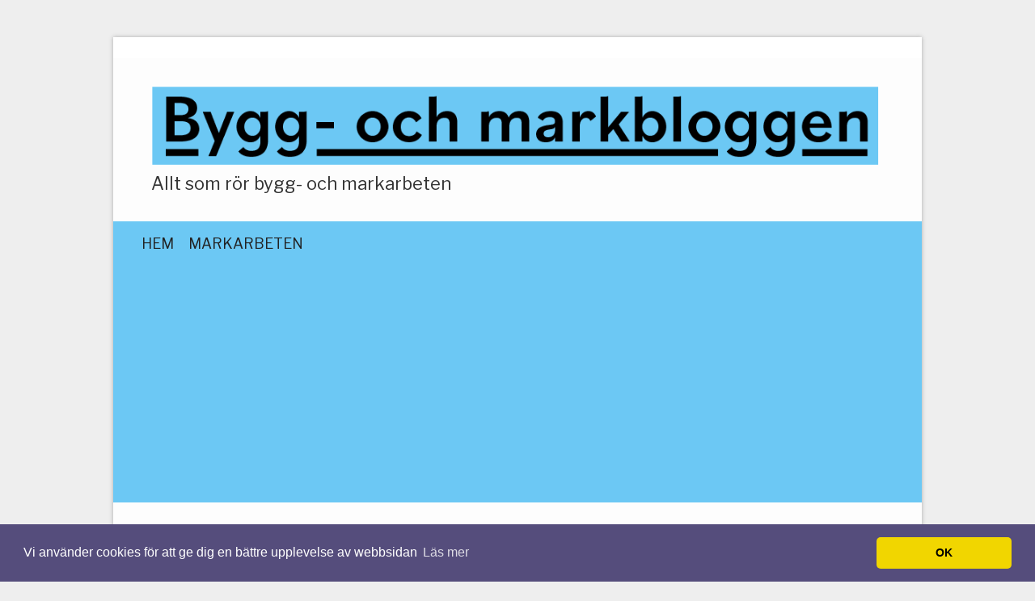

--- FILE ---
content_type: text/html; charset=utf-8
request_url: https://www.markarbetenstockholm.com/valutbildade-snickare-i-falun
body_size: 6015
content:

<!doctype html>
<html>
<head>
<title>Välutbildade snickare i Falun | markarbetenstockholm.com</title>
<meta name="viewport" content="width=device-width, initial-scale=1">
<link rel="preconnect" href="https://fonts.googleapis.com">
<link rel="preconnect" href="https://fonts.gstatic.com" crossorigin>
<link href="https://fonts.googleapis.com/css2?family=Libre+Franklin:wght@300;400;700;900&display=swap" rel="stylesheet">

<style>body{background-color:#eee;line-height:27px;font-family:'Libre Franklin',sans-serif;font-size:1.09em;border:0;color:#333;}img{display:block;border:none;}h2{font-size:1.5em}h3{font-size:1.2em}h4{font-size:1em}.clear{clear:both;}a:link{color:#6cc8f4;text-decoration:none;}a:hover{text-decoration:underline;}a:visited{color:#777;}.wrapper{max-width:1000px;width:100%;margin:3% auto;background:#fdfdfd;box-shadow:0 0 5px #aaa;border-top:1.5em solid #fff;}.content{margin-left:auto;margin-right:auto;}.logo{padding:2em 2.7em 1em;-webkit-box-sizing:border-box;-moz-box-sizing:border-box;box-sizing:border-box;}.title h3{font-size:3.5em;font-family:'Libre Franklin',sans-serif;line-height:1em;margin:0;}.title h3 a{color:#6cc8f4;text-decoration:none;}.title h3 img{max-width:900px;}.description h4{font-size:22px;font-family:'Libre Franklin',sans-serif;font-weight:normal;margin:10px 0 15px;}#header-img{margin:20px auto;}#header-img img{border:none;margin:0 auto;}.menu{margin:0;background:none;background-color:#6cc8f4;border-top:0 solid #6cc8f4;}#mainnav-border{border-top:0 solid #fdfdfd;}.menu{overflow:hidden;}.menu ul#nav{padding:0.5em 2em 1em;margin:0 auto 1.5em;position:relative;font-family:'Libre Franklin',sans-serif;list-style:none outside none;text-align:center;}#nav li{display:inline;margin-left:-2px;margin-right:-2px;}#nav li a{color:#222;font-size:18px;float:left;position:relative;font-weight:normal;padding:6px 0 7px;margin-right:1em;text-decoration:none;text-transform:uppercase;}#nav li#active a{color:#222;text-decoration:none;border-bottom:2px solid #222;padding-bottom:2px;}#nav li a:hover{text-decoration:none;border-bottom:2px solid #222;padding-bottom:2px;}#mainnav-bg-wrap{margin:0;border:0 solid transparent;border-top:0 solid #6cc8f4;border-bottom:none;}#mainnav-bg{margin-top:-1.2em;height:1.2em;background:#fdfdfd;margin-right:0.1px;margin-left:0.1px;}.content-as{font-family:'Libre Franklin',sans-serif;margin-top:1px;padding:1.5em;border:0 solid #ddd;box-shadow:inset 0 0 0 0 #ccc;}.content-as .article{padding:10px;float:left;width:566px;}.content-as .sidebar{float:right;width:270px;margin-bottom:1.5em;padding:0;color:#222;background:none;box-shadow:none;border:0 solid #ddd;}.article .title-page h1{font-size:2.2em;color:#6cc8f4;font-family:'Libre Franklin',sans-serif;line-height:1em;margin:0 0 25px 0;}.article h2,.article h3{margin-bottom:-5px;margin-top:30px;}.article h2,.article h3{font-family:'Libre Franklin',sans-serif;}.content-page li{line-height:21px;list-style:square;margin-bottom:7px;}.content-page blockquote{font-style:oblique;}.content-page blockquote:before{color:#636161;content:"“";font-family:'Trebuchet MS',serif;font-size:55px;margin-left:-30px;margin-top:12px;position:absolute;text-shadow:1px 1px 0 #fff;}.content-page img{background-color:#fff;border:0 solid #ccc;box-shadow:none;max-width:100%;height:auto;margin:10px 0 5px 0;padding:4px;}img#rss-img{border:none!important;box-shadow:none!important;}fieldset#contact-form{background-color:#FCFCFC;border:1px solid #B3B3B3;border-radius:2px 2px 2px 2px;box-shadow:1px 1px 4px 0 #ccc inset;font-family:'Arimo',Verdana,Arial,sans-serif;font-size:14px;padding:15px;width:352px;}#contact-form input[type="text"],#contact-form input[type="email"],#contact-form textarea{background:#fff;border:1px solid #ddd;font-size:1.0em;color:#333;font-family:'Arimo',Verdana,Arial,sans-serif;padding:5px 6px 5px 5px;width:339px;}#contact-form input[type="text"]:focus,#contact-form input[type="email"]:focus,#contact-form textarea:focus{background-color:#F2F2F2;}#contact-form input[type="text"]:hover,#contact-form input[type="email"]:hover,#contact-form textarea:hover{background-color:#F2F2F2;}#contact-form input[type="submit"]{font-family:'Libre Franklin',sans-serif;float:right;font-size:14px;padding:5px 20px;align-items:flex-start;text-align:center;cursor:pointer;border:2px outset buttonface;border-image-source:initial;border-image-slice:initial;border-image-width:initial;border-image-outset:initial;border-image-repeat:initial;background-color:#fff;box-sizing:border-box;}#contact-form input[type="submit"]:hover{background-color:#ddd;cursor:pointer;}.sidebar ul{margin:0;padding-left:26px;}.sidebar h4{font-size:32px;margin-bottom:3px;font-family:'Libre Franklin',sans-serif;margin-top:3px;font-weight:400;}.sidebar ul li{list-style:square;margin-bottom:7px;}.footer{background:none repeat scroll 0 0 #ccc;margin-left:auto;margin-right:auto;text-align:center;padding:5px;}.footer small{font-size:15px;}.article hr{margin:30px 10px;border:1px solid #6cc8f4;}@media (max-width:1065px){.wrapper{max-width:97%}.content-as .article{width:66%}.content-as .sidebar{margin-bottom:1.5em;padding:1.5em;width:25%}}@media (max-width:992px){.content-as .article{width:65%}.content-as .sidebar{padding:1em;width:25%}.sidebar{overflow:hidden;}}@media (max-width:767px){.logo .title h3{font-family:'Libre Franklin',sans-serif;font-size:3em;line-height:1em;margin:0}.logo{box-sizing:border-box;padding:3% 2.7% 1%}.article .title-page h1{font-size:2em;line-height:1em}.content-as .article{width:98%}.content-as .sidebar{width:95%}}@media (max-width:700px){body{background:url(https://staticjw.com/n/templates/Zeetasty/images/background.png) repeat scroll top left #eee!important}.menu,#mainnav-border{display:none}#mainnav-bg-wrap{border-width:0;margin:0}.content-as{border:.5em solid #ddd;padding:0 .5em}}@media (max-width:480px){.logo .title h3{font-size:2.5em}.article .content-page img{float:none!important;clear:both;border:none;padding:0;box-shadow:none}fieldset#contact-form{width:85%}#contact-form input[type="text"],#contact-form input[type="email"],#contact-form textarea{width:95%}.content-as .sidebar{width:92%}.article .content-page ul{padding-left:15px}.article .content-page blockquote::before{font-size:40px;margin-left:-25px}.article .content-page blockquote{margin:10px 18px}.sidebar ul{margin:0;padding-left:15px}}@media (max-width:375px){.logo .title h3{font-size:2em}.article .title-page h1{font-size:1.8em;line-height:1em}.content-as{border:.2em solid #ddd;padding:0 .2em}.content-as .sidebar{width:94%;padding:.5em}.blog-date{padding-right:0}}</style>

    <link rel="icon" href="https://images.staticjw.com/mar/1321/favicon.ico" sizes="any">
    <meta charset="utf-8">
    <link rel="canonical" href="https://www.markarbetenstockholm.com/valutbildade-snickare-i-falun">


<!-- Global site tag (gtag.js) - Google Analytics -->
<script async src="https://www.googletagmanager.com/gtag/js?id=UA-142060905-1"></script>
<script>
  window.dataLayer = window.dataLayer || [];
  function gtag(){dataLayer.push(arguments);}
  gtag('js', new Date());

  gtag('config', 'UA-142060905-1');
</script>

<script async src="https://pagead2.googlesyndication.com/pagead/js/adsbygoogle.js"></script>
<script>
     (adsbygoogle = window.adsbygoogle || []).push({
          google_ad_client: "ca-pub-4382970602066077",
          enable_page_level_ads: true
     });
</script>

<link rel="stylesheet" type="text/css" href="//cdnjs.cloudflare.com/ajax/libs/cookieconsent2/3.1.0/cookieconsent.min.css" />
<script src="//cdnjs.cloudflare.com/ajax/libs/cookieconsent2/3.1.0/cookieconsent.min.js"></script>
<script>
window.addEventListener("load", function(){
window.cookieconsent.initialise({
  "palette": {
    "popup": {
      "background": "#554d7c"
    },
    "button": {
      "background": "#f1d600"
    }
  },
  "theme": "classic",
  "content": {
    "message": "Vi använder cookies för att ge dig en bättre upplevelse av webbsidan",
    "dismiss": "OK",
    "link": "Läs mer",
    "href": "https://policies.google.com/technologies/cookies?hl=sv"
  }
})});
</script>
</head>
<body>
<style>.nav-collapse{clip:rect(0 0 0 0);max-height:0;position:absolute;display:block;overflow:hidden;zoom:1;}.nav-collapse.opened{max-height:9999px;}.nav-toggle{-webkit-tap-highlight-color:rgba(0,0,0,0);-webkit-touch-callout:none;-webkit-user-select:none;-moz-user-select:none;-ms-user-select:none;-o-user-select:none;user-select:none;width:60px;height:36px;z-index:999999;position:absolute;right:15px;top:4px;overflow:hidden;display:block;background:#000 url(https://images.staticjw.com/jim/9159/hamburger.png) no-repeat 50% 44%;}@media screen and (min-width: 700px) {.nav-collapse{position:relative;}.nav-collapse.closed{max-height:none;}.nav-toggle{display:none !important;}}@media (min-width: 700px) {ul#responsive-nav{display:none;}}@media (max-width: 700px){img {max-width:100%;height:auto;}#logo-image{max-width:90%;}.nav-collapse{margin-bottom:30px;margin-top:-45px;min-height:15px;}ul#nav{display:none;}ul#responsive-nav{width:100%;background-color:#fff;margin:0;padding:0 0 10px;display:block;list-style:none;}ul#responsive-nav a{background:none;box-shadow:none;font-size:13px;text-decoration:none;color:#111;display:block;padding:10px 0 5px 15px;text-transform:uppercase;font-family:arial;text-align:left;}ul#responsive-nav #active a {font-weight:bold;}ul#responsive-nav li{width:100%;line-height:25px;display:block;padding:0;border-top:1px solid #ddd;margin:0 !important;}ul#responsive-nav li:hover{background-color:#eee;}body{margin-top:45px;background-color:#fff;background-image:none;}}</style>

<div class="nav-collapse">
<ul id="responsive-nav">
    <li><a href="/">Hem</a></li>
    <li><a href="/markarbeten">Markarbeten</a></li>
</ul>
</div>


<div class="wrapper">
  <div class="content">
    <div class="logo">
      <div class="title"><h3><a href="https://www.markarbetenstockholm.com/"><img src="https://uploads.staticjw.com/ma/markarbetenstockholm2/logo-bm.png" id="logo-image" alt="logo-image"></a></h3></div>
      <div class="description"><h4>Allt som rör bygg- och markarbeten</h4></div>
    </div>
  </div>
   <div class="menu"><div id="mainnav-border"></div>
<ul id="nav">
    <li><a href="/">Hem</a></li>
    <li><a href="/markarbeten">Markarbeten</a></li>
</ul>
 </div>
	  <div id="mainnav-bg-wrap"><div id="mainnav-bg"></div></div>
  <div class="content">
<div id="header-img"><img src="https://images.staticjw.com/mar/9279/header.jpg" style="width:100%;height:auto;max-width:940px" alt=""></div>	    <div class="content-as">
        <div class="article">
             <div class="title-page"><h1>Välutbildade snickare i Falun</h1></div>
             <div class="content-page">

<p><strong>När du väljer att anlita en välutbildad snickare i Falun har du tagit första steget till att få ett riktigt snyggt och bra jobb utfört på allra bästa sätt.</strong></p>
<p>Att anlita en snickare i Falun utan att ha kollat upp vad det är för en filur kan vara lite av ett spel. Det finns en del snickare på marknaden som är mindre noga och så finns det de som jobbar med precision och grundligt utfört arbete. Det senare ger dig absolut ett bättre resultat i längden.</p>
<p>Har du någon gång haft att göra med en <a href="https://www.snickaredalarna.se/" target="_blank" rel="noopener">snickare i Falun</a> som är mycket långsam och noggrann kommer du att se att detta ändå lönar sig på alla sätt och vis. Här har du en person hemma hos dig som med tydligt riktad uppmärksamhet är koncentrerad och dedikerad dig och dina uppdrag.</p>
<p><img src="https://uploads.staticjw.com/ma/markarbetenstockholm2/valutbildad-snickare.jpg" /></p>
<h2>Snickare i Falun är målmedvetna</h2>
<p>Se till att den snickare i Falun du anlitar är målmedveten och hängiven sitt yrke. Det är en sådan person du vill ha hemma hos dig för att utföra jobbet. Det är även bra om hen är pålitlig och håller det hen lovar. Inget spring mellan flera olika beställare. Det skapar bara oreda och stress.</p>
<p>Är det en välutbildad snickare du har valt, vet hen att det är viktígt att alltid ha rätt sorts människor med sig igenom hela processen. Från allra minsta gruskorn som ska skyfflas bort, till allt som ska skjuta i höjden så småningom. Det kan vara mer än väggar och tak.</p>

<style>#social-buttons {clear:both;height:15px;margin:40px 0 10px 20px;} #social-buttons a {background:url(https://staticjw.com/images/social-sprite.png) no-repeat 0 0;width:16px;height:16px;display:block;margin:0 0 0 5px;padding:0;border:0;float:left;}</style>
<div id="social-buttons">
<a style="background-position:0 0;" href="https://www.facebook.com/sharer/sharer.php?u=https%3A%2F%2Fwww.markarbetenstockholm.com%2Fvalutbildade-snickare-i-falun" rel="nofollow" onclick="javascript:window.open(this.href,'', 'menubar=no,toolbar=no,resizable=yes,scrollbars=yes,height=400,width=600');return false;" title="Facebook"></a>
<a style="background-position:-16px 0;" href="https://twitter.com/intent/tweet?text=V%C3%A4lutbildade+snickare+i+Falun%3A&url=https%3A%2F%2Fwww.markarbetenstockholm.com%2Fvalutbildade-snickare-i-falun" rel="nofollow" onclick="javascript:window.open(this.href,'', 'menubar=no,toolbar=no,resizable=yes,scrollbars=yes,height=400,width=600');return false;" title="Twitter"></a>
<a style="background-position:-32px 0;" href="https://www.linkedin.com/sharing/share-offsite/?url=https%3A%2F%2Fwww.markarbetenstockholm.com%2Fvalutbildade-snickare-i-falun" rel="nofollow" onclick="javascript:window.open(this.href,'', 'menubar=no,toolbar=no,resizable=yes,scrollbars=yes,height=400,width=600');return false;" title="LinkedIn"></a>
<a style="background-position:-48px 0;" href="/rss.xml" rel="nofollow" target="_blank" title="RSS"></a>
<span style="float:right;margin-right:20px;">10 okt. 2022</span>
</div>

<hr id="comment" style="clear:both;width:95%;height:1px;border:0;background-color:#888;margin:0 auto 20px auto;">

<div style="max-width:100%;margin:auto;"><div class="fb-comments" data-href="http://www.markarbetenstockholm2.n.nu/valutbildade-snickare-i-falun" data-colorscheme="light" data-width="100%" data-num-posts="10"></div></div>

<h2 id="other-posts-header">Andra inlägg</h2>
<ul id="blog-list">
<li><a href="/organisera-lagerutrymmet-med-pallstall">Organisera lagerutrymmet med pallställ</a></li>
<li><a href="/mojligheten-att-hyra-en-tomt-i-naturskona-stockholm">Möjligheten att hyra en tomt i natursköna Stockholm</a></li>
<li><a href="/dolda-fel-i-hus-undvik-ovantade-overraskningar">Dolda fel i hus – undvik oväntade överraskningar</a></li>
<li><a href="/effektiv-betonghaltagning-for-byggprojekt-i-stockholm">Effektiv betonghåltagning för byggprojekt i Stockholm</a></li>
<li><a href="/palitliga-och-hallbara-losningar-med-murare-i-goteborg">Pålitliga och hållbara lösningar med murare i Göteborg</a></li>
<li><a href="/malare-i-stockholm-med-gedigen-erfarenhet">Målare i Stockholm med gedigen erfarenhet</a></li>
<li><a href="/fonsterbyte-i-bostadsrattsforening-ar-en-lonsam-investering">Fönsterbyte i bostadsrättsförening är en lönsam investering</a></li>
<li><a href="/markiser-i-stockholm-ger-skugga-med-stil">Markiser i Stockholm ger skugga med stil</a></li>
<li><a href="/magi-hemma-med-malare-i-kungsbacka">Magi hemma med målare i Kungsbacka</a></li>
<li><a href="/solcellslosningar-som-lyser-upp-vardagen">Solcellslösningar som lyser upp vardagen</a></li>
</ul>


</div>
        </div>
        <div class="sidebar"><h4>Välkommen</h4>
<p>Här på bygg- och markbloggen kan du läsa om alla typer av markarbeten, få inspiration till ditt nästa byggprojekt och nyttiga tips att tänka på kring ditt bygge. Vi tipsar också om bra företag att anlita inom byggbranschen och vad man bör tänka på när du väljer att anlita en byggfirma.</p>
<p> </p></div>
      <div class="clear"></div>
    </div>
  </div>
  <div class="footer"><small>© 2026 Markarbetenstockholm.com. Alla rättigheter förbehållna.</small></div>
</div>
<script src="https://cdnjs.cloudflare.com/ajax/libs/responsive-nav.js/1.0.39/responsive-nav.min.js"></script>
<script>var nav = responsiveNav(".nav-collapse",{label: ""});</script>

<div id="fb-root"></div><script async defer crossorigin="anonymous" src="https://connect.facebook.net/sv_SE/sdk.js#xfbml=1&version=v12.0&appId=280052272008788&autoLogAppEvents=1" nonce="FC1ncRTT"></script>

<script>(function() { var global_id = '1xybkvqn'; var property_id = 224330;
    var url = encodeURIComponent(window.location.href.split('#')[0]); var referrer = encodeURIComponent(document.referrer);
    var x = document.createElement('script'), s = document.getElementsByTagName('script')[0];
    x.src = 'https://redistats.com/track.js?gid='+global_id+'&pid='+property_id+'&url='+url+'&referrer='+referrer; s.parentNode.insertBefore(x, s); })(); </script>

<script defer src="https://static.cloudflareinsights.com/beacon.min.js/vcd15cbe7772f49c399c6a5babf22c1241717689176015" integrity="sha512-ZpsOmlRQV6y907TI0dKBHq9Md29nnaEIPlkf84rnaERnq6zvWvPUqr2ft8M1aS28oN72PdrCzSjY4U6VaAw1EQ==" data-cf-beacon='{"version":"2024.11.0","token":"a066f9fb2b114c95bed2e8857ba87dd3","r":1,"server_timing":{"name":{"cfCacheStatus":true,"cfEdge":true,"cfExtPri":true,"cfL4":true,"cfOrigin":true,"cfSpeedBrain":true},"location_startswith":null}}' crossorigin="anonymous"></script>
</body>
</html>
<!-- Page generated in 0.00358 seconds at 13 Jan 03:32 -->

--- FILE ---
content_type: text/html; charset=utf-8
request_url: https://www.google.com/recaptcha/api2/aframe
body_size: 248
content:
<!DOCTYPE HTML><html><head><meta http-equiv="content-type" content="text/html; charset=UTF-8"></head><body><script nonce="cX8-CCfktSBd-t9Y_hjdFw">/** Anti-fraud and anti-abuse applications only. See google.com/recaptcha */ try{var clients={'sodar':'https://pagead2.googlesyndication.com/pagead/sodar?'};window.addEventListener("message",function(a){try{if(a.source===window.parent){var b=JSON.parse(a.data);var c=clients[b['id']];if(c){var d=document.createElement('img');d.src=c+b['params']+'&rc='+(localStorage.getItem("rc::a")?sessionStorage.getItem("rc::b"):"");window.document.body.appendChild(d);sessionStorage.setItem("rc::e",parseInt(sessionStorage.getItem("rc::e")||0)+1);localStorage.setItem("rc::h",'1768271574505');}}}catch(b){}});window.parent.postMessage("_grecaptcha_ready", "*");}catch(b){}</script></body></html>